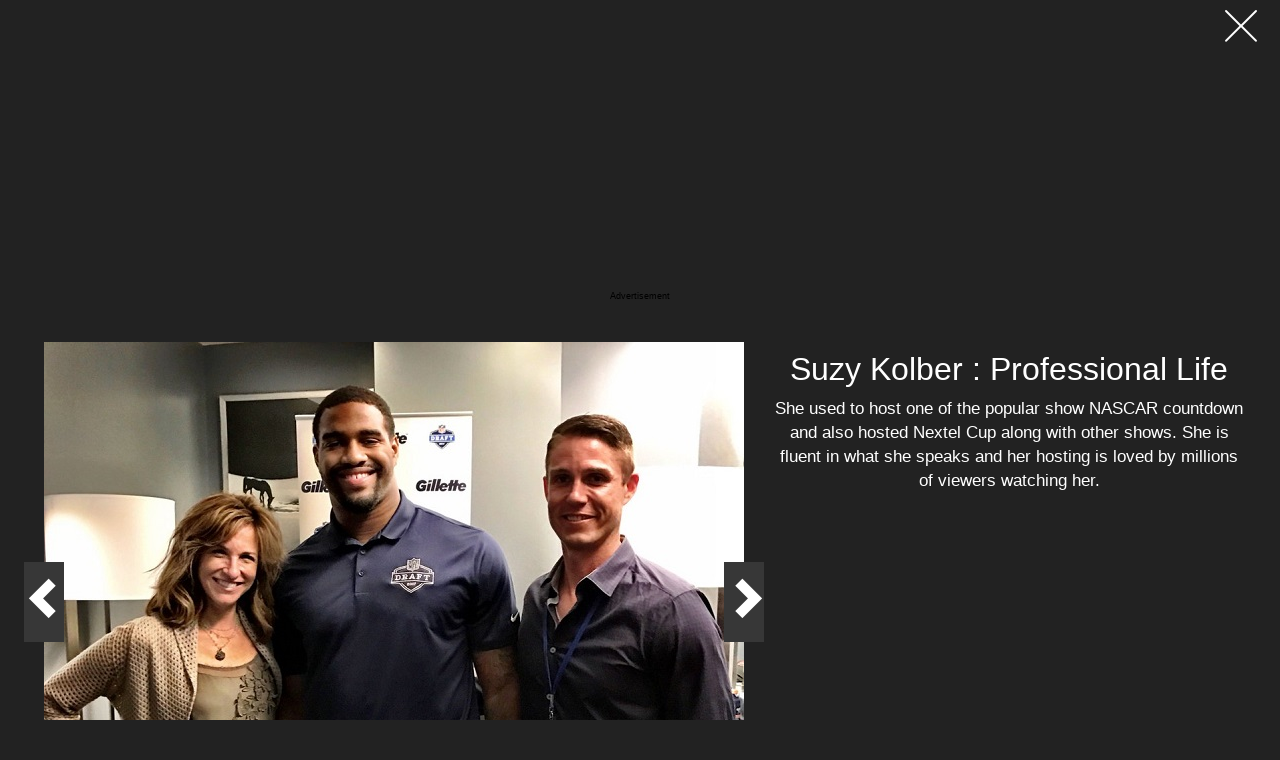

--- FILE ---
content_type: text/html; charset=UTF-8
request_url: https://scanfigus.com/suzy-kolber-affair/g/2792/3936.html
body_size: 2234
content:
<!DOCTYPE html><html lang="en-US"><head><meta charset="UTF-8"><meta http-equiv="X-UA-Compatible" content="IE=edge"><meta name="viewport" content="width=device-width, initial-scale=1"><title>Suzy Kolber : Professional Life: Pictures and Images</title><script async src="https://www.googletagmanager.com/gtag/js?id=UA-10526186-3"></script><script> window.dataLayer = window.dataLayer || []; function gtag(){dataLayer.push(arguments);} gtag('js', new Date()); gtag('config', 'UA-10526186-3'); </script><meta name="twitter:card" content="summary_large_image"><meta name="twitter:description" content="She used to host one of the popular show NASCAR countdown and also hosted Nextel Cup along with other shows. She is fluent in what she speaks and her hosting is loved by millions of viewers watching her."><meta name="twitter:title" content="Suzy+Kolber+%3A+Professional+Life"><meta name="twitter:site" content="trendingintwitt"><meta name="twitter:image" content="https://scanfigus.com/uploads/gallery/topic_1509774233/professional-life-0.jpg"><meta name="og:locale" content="en_US"><meta name="og:type" content="website"><meta name="og:title" content="Suzy+Kolber+%3A+Professional+Life"><meta name="og:url" content="https://scanfigus.com/suzy-kolber-affair/g/2792/3936.html"><meta name="og:description" content="She used to host one of the popular show NASCAR countdown and also hosted Nextel Cup along with other shows. She is fluent in what she speaks and her hosting is loved by millions of viewers watching her."><meta name="og:image" content="https://scanfigus.com/uploads/gallery/topic_1509774233/professional-life-0.jpg"><link href="https://scanfigus.com/suzy-kolber-affair.html" rel="canonical"><link type="image/png" rel="icon"><link href="/public/css/site.css?v=1768511752" rel="stylesheet"></head><body class="main-page-images"><div class="wrap clearfix page desktop sitepage-images"><main class="main-content"><div class="site-page-images page-full pos-r"><a href="https://scanfigus.com/suzy-kolber-affair.html" class="pull-right close-handle"></a><div class="block-ads-container clearfix"><div class="text-center impression-0 biography block block-ads block-ads-page-images-top-left block-ads-page-images-top-left-code"><script async src="//pagead2.googlesyndication.com/pagead/js/adsbygoogle.js"></script><ins class="adsbygoogle" style="display:block" data-ad-client="ca-pub-1952619623875912" data-ad-slot="4768503076" data-ad-format="auto"></ins><script> (adsbygoogle = window.adsbygoogle || []).push({}); </script><p class="small text-center clearfix">Advertisement</p></div></div><div class="gallery-container clearfix pos-r"><div class="left"><div class="page-image-big"><div class="image-container"><div class="pos-r"><a href="https://scanfigus.com/suzy-kolber-affair/g/2792/3935.html"><div class="prev-next prev"><span class="glyphicon glyphicon-chevron-left"></span></div></a><a href="https://scanfigus.com/suzy-kolber-affair/g/2792/3937.html"><div class="prev-next next"><span class="glyphicon glyphicon-chevron-right"></span></div></a><a href="https://scanfigus.com/suzy-kolber-affair.html"><img src="/uploads/gallery/topic_1509774233/professional-life-0.jpg" class="img-responsive main-image center-block" /></a><div class="widget-share-social widget-share-social-image hidden"><ul class="list-unstyled"><li class="social-share-item "> <a class="links" onclick="window.open('https://www.facebook.com/sharer/sharer.php?t=Suzy+Kolber+%3A+Professional+Life&u=https://scanfigus.com/suzy-kolber-affair/g/2792/3936.html', 'Share on Facebook', 'width=600, height=300');"><img src="https://scanfigus.com/public/images/social-media-black-facebook.png"/></a></li><li class="social-share-item "> <a class="links" onclick="window.open('http://www.twitter.com/share?text=Suzy+Kolber+%3A+Professional+Life&url=https://scanfigus.com/suzy-kolber-affair/g/2792/3936.html', 'Tweet on Twitter', 'width=600, height=300');"><img src="https://scanfigus.com/public/images/social-media-black-twitter.png"/></li><li class="social-share-item "> <a class="links" onclick="window.open('https://www.pinterest.com/pin/create/button/?description=Suzy+Kolber+%3A+Professional+Life&media=https://scanfigus.com/uploads/gallery/topic_1509774233/professional-life-0.jpg&url=https://scanfigus.com/suzy-kolber-affair/g/2792/3936.html', 'Pintrest', 'width=600, height=300');"><img src="https://scanfigus.com/public/images/social-media-black-pinterest.png"/></a></li></ul></div></div></div></div></div><div class="right"><h2 class="title"><a href="https://scanfigus.com/suzy-kolber-affair.html">Suzy Kolber : Professional Life</a></h2><div class="content">She used to host one of the popular show NASCAR countdown and also hosted Nextel Cup along with other shows. She is fluent in what she speaks and her hosting is loved by millions of viewers watching her.</div><div class="text-center impression-0 biography block block-ads block-ads-page-images-right-side block-ads-page-images-right-side-code"><script async src="//pagead2.googlesyndication.com/pagead/js/adsbygoogle.js"></script><ins class="adsbygoogle" style="display:inline-block;width:685px;height:356px" data-ad-client="ca-pub-1952619623875912" data-ad-slot="2617110325"></ins><script> (adsbygoogle = window.adsbygoogle || []).push({}); </script><p class="small text-center clearfix">Advertisement</p></div></div></div><div class="block-ads-container bottom clearfix"><div class="section-left"><div class="text-center impression-0 biography block block-ads block-ads-page-images-bottom-left block-ads-page-images-bottom-left-code"><script async src="//pagead2.googlesyndication.com/pagead/js/adsbygoogle.js"></script><ins class="adsbygoogle" style="display:block" data-ad-client="ca-pub-1952619623875912" data-ad-slot="4768503076" data-ad-format="auto"></ins><script> (adsbygoogle = window.adsbygoogle || []).push({}); </script><p class="small text-center clearfix">Advertisement</p></div></div><div class="section-right"></div></div></div></main></div><footer class="footer"><div class="text-center impression-0 biography block block-ads block-ads-footer block-ads-footer-code"><div id="contentad325390"></div><script type="text/javascript"> (function(d) { var params = { id: "77a00f54-cfbf-411b-b3c9-a5bd0d8b0213", d: "c2NhbmZpZ3VzLmNvbQ==", wid: "325390", cb: (new Date()).getTime() }; var qs = Object.keys(params).reduce(function(a, k){ a.push(k + '=' + encodeURIComponent(params[k])); return a},[]).join(String.fromCharCode(38)); var s = d.createElement('script'); s.type='text/javascript';s.async=true; var p = 'https:' == document.location.protocol ? 'https' : 'http'; s.src = p + "://api.content-ad.net/Scripts/widget2.aspx?" + qs; d.getElementById("contentad325390").appendChild(s); })(document); </script><p class="small text-center clearfix">Advertisement</p></div><div class="container"><p class="clearfix text-center copyright-text">Copyright © 2017. phpstack-696252-3042554.cloudwaysapps.com. All Right Reserved.</p></div></footer><script src="/assets/2bc355c/jquery.js"></script><script src="/assets/7639212b/yii.js"></script><script src="/public/js/site.js?v=1768511752"></script><script type="text/javascript">jQuery(document).ready(function () {jQuery('.page-image-big').hover(function(){ console.log('hello-test'); jQuery(this).find('.widget-share-social').removeClass('hidden') },function(){ jQuery(this).find('.widget-share-social').addClass('hidden') });});</script><script defer src="https://static.cloudflareinsights.com/beacon.min.js/vcd15cbe7772f49c399c6a5babf22c1241717689176015" integrity="sha512-ZpsOmlRQV6y907TI0dKBHq9Md29nnaEIPlkf84rnaERnq6zvWvPUqr2ft8M1aS28oN72PdrCzSjY4U6VaAw1EQ==" data-cf-beacon='{"version":"2024.11.0","token":"a8605c995767472c86646638fbe22a0d","r":1,"server_timing":{"name":{"cfCacheStatus":true,"cfEdge":true,"cfExtPri":true,"cfL4":true,"cfOrigin":true,"cfSpeedBrain":true},"location_startswith":null}}' crossorigin="anonymous"></script>
</body></html> 

--- FILE ---
content_type: text/html; charset=utf-8
request_url: https://www.google.com/recaptcha/api2/aframe
body_size: 265
content:
<!DOCTYPE HTML><html><head><meta http-equiv="content-type" content="text/html; charset=UTF-8"></head><body><script nonce="p6vePsX9evRmdPrT6jC-yw">/** Anti-fraud and anti-abuse applications only. See google.com/recaptcha */ try{var clients={'sodar':'https://pagead2.googlesyndication.com/pagead/sodar?'};window.addEventListener("message",function(a){try{if(a.source===window.parent){var b=JSON.parse(a.data);var c=clients[b['id']];if(c){var d=document.createElement('img');d.src=c+b['params']+'&rc='+(localStorage.getItem("rc::a")?sessionStorage.getItem("rc::b"):"");window.document.body.appendChild(d);sessionStorage.setItem("rc::e",parseInt(sessionStorage.getItem("rc::e")||0)+1);localStorage.setItem("rc::h",'1768511764407');}}}catch(b){}});window.parent.postMessage("_grecaptcha_ready", "*");}catch(b){}</script></body></html>

--- FILE ---
content_type: application/javascript
request_url: https://scanfigus.com/public/js/site.js?v=1768511752
body_size: 2557
content:
$(document).ready(function () {
	/*$('img').bind('contextmenu', function (e) {
		return false;
	});
	//disable cut copy and paste
	$('body').bind('cut copy paste', function (e) {
		e.preventDefault();
	});
	$("body").on("contextmenu", function (e) {
		return false;
	});*/

});

$.fn.FiveFingersEqualHeights = function (options) {
	if ($(window).width() < 767) {
		return;
	}

	var settings = $.extend({
		// These are the defaults.
		itemClass: "equal-height",

	}, options);
	return this.each(function () {
		var maxHeight = 0;
		var $this = $(this);

		$this.find("." + settings.itemClass).each(function () {

			maxHeight = (maxHeight > $(this).outerHeight(true)) ? maxHeight : $(this).outerHeight(true);

		});


		$this.find("." + settings.itemClass).height(maxHeight);
	});

};

function resizeEqualHeights() {

	/* if ($('.widget .grid-2cols').length) {
		$('.widget .grid-2cols').FiveFingersEqualHeights({
			itemClass: "grid-item"
		});
	} */
	/*	if ($('.page-left .grid-wrapper').length) {
			$('.page-left .grid-wrapper').FiveFingersEqualHeights({
				itemClass: "grid-item"
			});
		}
		if ($('.page-left .grid-view').length) {
			$('.page-left .grid-view').FiveFingersEqualHeights({
				itemClass: "grid-item"
			});
		} */
}
$(document).ready(function () {
	//resizeEqualHeights();
});
$(window).load(function () {
	resizeEqualHeights();
});
$(document).ajaxComplete(function () {
	resizeEqualHeights();
});
$.fn.ReadMoreLess = function (options) {
	var $this = this;
	var settings = $.extend({
		// These are the defaults.
		showMoreText: "Show More",
		showLessText: "Show Less",
		showOnDefault: false,
		toggleClass: "show-less",
		showMoreHandle: ".facts-show-more-handle"
	}, options);

	var text;
	if (settings.showOnDefault == false) {
		$this.toggleClass(settings.toggleClass);
		text = $(settings.showMoreHandle).text(settings.showMoreText)
	} else {
		text = $(settings.showMoreHandle).text(settings.showLessText)
	}
	$(settings.showMoreHandle).click(function () {
		$this.toggleClass(settings.toggleClass);
		text = $(this).text() == settings.showLessText ? settings.showMoreText : settings.showLessText
		$(settings.showMoreHandle).text(text)
	})

};
$(document).ready(function () {
	if ($('.quickfacts').length) {
		$('.quickfacts .fact-items').ReadMoreLess();
	}
});
//////////////////////////////////////////////////////
// 			DETAIL Reviews
//////////////////////////////////////////////////////

function getReviews(ajaxUrl) {
	if ('#reviews-container'.length) {
		var $offset = Number($('#reviews').attr('limit'));
		var $limit = 3;
		if ($offset == 0) {
			$limit = 1;
			$offset = 0;
		}
		$.ajax({
			url: ajaxUrl,
			data: {
				offset: $offset
			},
			success: function (result) {

				if (result.length > 5) {
					$('#reviews').append(result);
				} else {
					$('.reviews-container .add-more').hide();
				}

			}
		});
		$('#reviews').attr('limit', $offset + $limit);
	}
}
//////////////////////////////////////////////////////
// 			DETAIL PAGE DROP DOWN
//////////////////////////////////////////////////////
/* $(window).load(function () {
	// dropdown detail-top
	var $detailDropDown = $('.detail-drop-down');
	if ($detailDropDown.length) {

		$detailDropDown.find('.data-handler').click(function () {
			$detailDropDown.find('.data').slideToggle(500);
			if ($(this).hasClass('glyphicon-chevron-down')) {
				$(this).removeClass('glyphicon-chevron-down').addClass('glyphicon-chevron-up');
			}
			else {
				$(this).removeClass('glyphicon-chevron-up').addClass('glyphicon-chevron-down');
			}

		});
		$(window).scroll(function () {
			var $footer = $('.footer');
			var $footerTop = Math.round($footer.offset().top);

			var $scrollWindow = $(window).scrollTop();

			if (($footerTop - ($footer.outerHeight() * 2)) < $scrollWindow) {
				$detailDropDown.find('.data').slideDown(500);
				$detailDropDown.find('.data-handler').removeClass('glyphicon-chevron-down').delay(400).addClass('glyphicon-chevron-up');
			}
			else {
				$detailDropDown.find('.data').slideUp(500);
				$detailDropDown.find('.data-handler').removeClass('glyphicon-chevron-up').delay(400).addClass('glyphicon-chevron-down');
			}
		});

	}
}); */
/*
if ($(el).length) {
	var scrollBottom = $(window).scrollTop() + $(window).height();
	var fixmeTop = $(el).offset().top; // get initial position of the element


	$(window).scroll(function () { // assign scroll event listener
		var fixmeBottom = ($(stopEl).length) ? $(stopEl).offset().top : false; // get initial position of the element
		//console.log("fixmebottom " + fixmeBottom)
		console.log("scrolBottom", (scrollBottom - fixmeBottom))
		var currentScroll = $(window).scrollTop(); // get current position

		if (currentScroll > fixmeTop) { // apply position: fixed if you
			$(el).css({ // scroll to that element or below it
				position: 'fixed',
				top: '0',

			});

		}
		if (fixmeBottom && (currentScroll > fixmeBottom)) {

			$(el).css({ // if you scroll above it
				position: 'absolute',
				bottom: fixmeBottom
			});
		}
	});
}*/
function fixmeTop(el, stopEl) {
	var $sticky = $(el);
	var $stickyrStopper = $(stopEl);
	if (!!$sticky.offset()) { // make sure ".sticky" element exists
		var generalSidebarHeight = $sticky.innerHeight();
		var stickyTop = $sticky.offset().top;
		var stickOffset = 0;
		var stickyStopperPosition = $stickyrStopper.offset().top;
		var stopPoint = stickyStopperPosition - generalSidebarHeight - stickOffset;
		var diff = stopPoint + stickOffset;
		$(window).scroll(function () { // scroll event
			var windowTop = $(window).scrollTop(); // returns number

			if (stopPoint < windowTop) {
				$sticky.css({
					position: 'absolute',
					top: diff
				});
			} else if (stickyTop < windowTop + stickOffset) {
				$sticky.css({
					position: 'fixed',
					top: stickOffset
				});
			} else {
				$sticky.css({
					position: 'absolute',
					top: 'initial'
				});
			}
		});
	}
}
$(window).load(function () {
	fixmeTop('.sticky', '.footer');
});



/* $(window).load(function () {
	if ($('.sticky').length) {
		var stopAt = ($('.footer').offset().top + $('.footer').outerHeight()) - $('.block-ads-detail-layout-detail-sidebar-3').outerHeight();

		$('.sticky').followTo(stopAt, "50px");
	}
}); */

if ($('.blocks-container').length) {
	$('.blocks-container').find('.btn-more.load-more').click(function (e) {
		e.preventDefault();
		var $nextId = Number($(this).attr('data-next'));
		var $fromId = $(this).attr('data-from');
		if (typeof $nextId !== "undefined") {
			if (typeof $fromId == "undefined") {
				$(this).parents('.blocks-container').find('.block-content-' + $nextId).show();
				$(this).hide();
			} else {
				$formId = Number($fromId);
				for (var i = $fromId; i < $nextId; i++) {
					if (i < ($nextId - 1)) {
						$(this).parents('.blocks-container').find('.block-content-' + i).find('.btn-more.load-more').hide();
					}

					$(this).parents('.blocks-container').find('.block-content-' + i).show();
				}
				$(this).hide();
			}
			//console.log($(this).parents('.blocks-container').find('.block-content-' + $nextId).html())

		}
	})
}

/* search show hide on mobile */
if ($('.search-form').length) {
	$('.search-form').find('.search-icon').click(function () {
		$(this).parents('.search-form').addClass('on');
	});
	$('.search-form').find('.remove-icon').click(function () {
		$(this).parents('.search-form').removeClass('on');
	});
}
$(window).load(function () {

	//	$(".block-ads-gallery-layout-detail-before-reviews").css("cssText", "height: 300px !important;max-height: 300px !important;");
	/* Zergnet */
	if ($('.block-ads-gallery-block-layout-detail-blocks-complete .zergrow .zergentity').length) {
		var i = 0;
		$('.block-ads-gallery-block-layout-detail-blocks-complete .zergrow').children().each(function () {
			i++;
			if (i > 3) {
				$(this).remove();
			}
		});
	}
	/* Newsmax */
	if ($('.block-ads-gallery-block-layout-detail-blocks-complete .nmWidgetUl .nmWidgetList').length) {
		var i = 0;
		$('.block-ads-gallery-block-layout-detail-blocks-complete .nmWidgetUl').children().each(function () {
			i++;
			if (i > 4) {
				$(this).remove();
			}
		});
	}






	/* if ($(".taboola-fivef").length) {

		$taboolaFiveFingers = $(".taboola-fivef");
		var $parent = $taboolaFiveFingers.attr('parent-id');
		var $count = $taboolaFiveFingers.attr("count");
		console.log($parent);
		console.log($($parent).html());
		if ($($parent).find('.syndicatedItem').length) {
			var i = 0;
			$($parent).find('.syndicatedItem ').each(function () {
				if (++i > $count) {
					$(this).remove();
				}
			});

		}
	} */
	/* taboola */
	if ($('.block-ads-gallery-layout-detail-sidebar-2').length) {
		// ZERGNET
		if ($('.block-ads-gallery-layout-detail-sidebar-2 .zergrow .zergentity').length) {
			var i = 0;
			$('.block-ads-gallery-layout-detail-sidebar-2 .zergrow').children().each(function () {
				i++;
				if (i > 4) {
					$(this).remove();
				}
			});
		}
	}
	//NewsMAx
	if ($('.block-ads-gallery-layout-detail-sidebar-2 .nmWidgetUl .nmWidgetList').length) {
		var i = 0;
		$('.block-ads-gallery-layout-detail-sidebar-2 .nmWidgetUl').children().each(function () {
			i++;
			if (i > 3) {
				$(this).remove();
			}
		});
	}
	if ($('.block-ads-gallery-block-layout-detail-blocks-complete .trc_related_container').length) {
		var $maxHeight = 0;
		var i = 0;
		$('.block-ads-gallery-block-layout-detail-blocks-complete .trc_related_container').find('.syndicatedItem').each(function () {
			i++;
			if (i > 4) {
				$(this).remove();
			} else {
				$maxHeight = ($maxHeight > $(this).height()) ? $maxHeight : $(this).height();
				$(this).parent().css({
					'height': $maxHeight + "px",
					'overflow': 'hidden'
				});
			}
		});

	}
	/* taboola */
	if ($('.block-ads-gallery-layout-detail-sidebar-2 .trc_related_container').length) {
		var i = 0;

		$('.block-ads-gallery-layout-detail-sidebar-2 .trc_related_container').find('.syndicatedItem').each(function () {
			i++;
			if (i > 3) {
				$(this).remove();
			}
		});
	}
});

$(document).ready(function () {
	var $navTop = $('.navbar').height();

	$(window).scroll(function () {
		var $scrollTop = $(window).scrollTop();
		if ($scrollTop > $navTop) {
			$('.page').addClass('scrolling');
			$('.page').find('.detail-layout-block-gallery-next-topright').removeClass('hidden');
		} else {
			$('.page').removeClass('scrolling');
			$('.page').find('.detail-layout-block-gallery-next-topright').addClass('hidden');
		}
	});
});

function getPageImagesThumb(ajaxUrl) {
	var $el = $('.site-page-images').find('.images-thumb');

	if ($el.length) {
		var $offset = Number($el.attr('data-offset'));
		var $tid = Number($el.attr('data-tid'));
		var $bid = Number($el.attr('data-bid'));
		var $url = $el.attr('data-page-url');
		var $limit = 6;
		$.ajax({
			url: ajaxUrl,
			data: {
				offset: $offset,
				tid: $tid,
				bid: $bid,
				url: $url,
				limit: $limit
			},
			success: function (result) {
				$el.html(result);
				$el.attr('data-offset', $offset + $limit);

			}
		});
	}
}